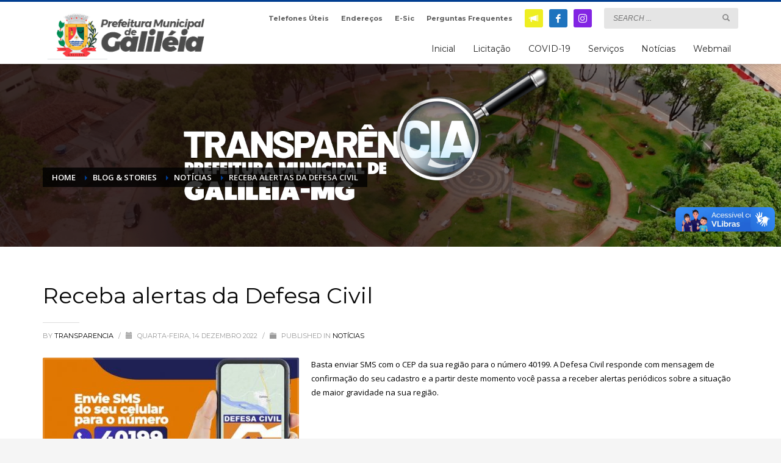

--- FILE ---
content_type: text/html; charset=UTF-8
request_url: https://www.galileia.mg.gov.br/receba-alertas-da-defesa-civil/
body_size: 57905
content:
<!DOCTYPE html>
<html lang="pt-BR">
<head>
<meta charset="UTF-8"/>
<meta name="twitter:widgets:csp" content="on"/>
<link rel="profile" href="http://gmpg.org/xfn/11"/>
<link rel="pingback" href="https://www.galileia.mg.gov.br/xmlrpc.php"/>

<title>Receba alertas da Defesa Civil &#8211; Transparência &#8211; Prefeitura Municipal de Galiléia</title>
<meta name='robots' content='max-image-preview:large' />
<meta name="dlm-version" content="4.7.76"><link rel='dns-prefetch' href='//vlibras.gov.br' />
<link rel='dns-prefetch' href='//fonts.googleapis.com' />
<link rel="alternate" type="application/rss+xml" title="Feed para Transparência - Prefeitura Municipal de Galiléia &raquo;" href="https://www.galileia.mg.gov.br/feed/" />
<link rel="alternate" type="application/rss+xml" title="Feed de comentários para Transparência - Prefeitura Municipal de Galiléia &raquo;" href="https://www.galileia.mg.gov.br/comments/feed/" />
<link rel="alternate" title="oEmbed (JSON)" type="application/json+oembed" href="https://www.galileia.mg.gov.br/wp-json/oembed/1.0/embed?url=https%3A%2F%2Fwww.galileia.mg.gov.br%2Freceba-alertas-da-defesa-civil%2F" />
<link rel="alternate" title="oEmbed (XML)" type="text/xml+oembed" href="https://www.galileia.mg.gov.br/wp-json/oembed/1.0/embed?url=https%3A%2F%2Fwww.galileia.mg.gov.br%2Freceba-alertas-da-defesa-civil%2F&#038;format=xml" />
<style id='wp-img-auto-sizes-contain-inline-css' type='text/css'>
img:is([sizes=auto i],[sizes^="auto," i]){contain-intrinsic-size:3000px 1500px}
/*# sourceURL=wp-img-auto-sizes-contain-inline-css */
</style>
<link rel='stylesheet' id='zn_all_g_fonts-css' href='//fonts.googleapis.com/css?family=Montserrat%3Aregular%2C500%2C700%7COpen+Sans%3Aregular%2C300%2C600%2C700%2C800&#038;ver=6.9' type='text/css' media='all' />
<style id='wp-emoji-styles-inline-css' type='text/css'>

	img.wp-smiley, img.emoji {
		display: inline !important;
		border: none !important;
		box-shadow: none !important;
		height: 1em !important;
		width: 1em !important;
		margin: 0 0.07em !important;
		vertical-align: -0.1em !important;
		background: none !important;
		padding: 0 !important;
	}
/*# sourceURL=wp-emoji-styles-inline-css */
</style>
<style id='wp-block-library-inline-css' type='text/css'>
:root{--wp-block-synced-color:#7a00df;--wp-block-synced-color--rgb:122,0,223;--wp-bound-block-color:var(--wp-block-synced-color);--wp-editor-canvas-background:#ddd;--wp-admin-theme-color:#007cba;--wp-admin-theme-color--rgb:0,124,186;--wp-admin-theme-color-darker-10:#006ba1;--wp-admin-theme-color-darker-10--rgb:0,107,160.5;--wp-admin-theme-color-darker-20:#005a87;--wp-admin-theme-color-darker-20--rgb:0,90,135;--wp-admin-border-width-focus:2px}@media (min-resolution:192dpi){:root{--wp-admin-border-width-focus:1.5px}}.wp-element-button{cursor:pointer}:root .has-very-light-gray-background-color{background-color:#eee}:root .has-very-dark-gray-background-color{background-color:#313131}:root .has-very-light-gray-color{color:#eee}:root .has-very-dark-gray-color{color:#313131}:root .has-vivid-green-cyan-to-vivid-cyan-blue-gradient-background{background:linear-gradient(135deg,#00d084,#0693e3)}:root .has-purple-crush-gradient-background{background:linear-gradient(135deg,#34e2e4,#4721fb 50%,#ab1dfe)}:root .has-hazy-dawn-gradient-background{background:linear-gradient(135deg,#faaca8,#dad0ec)}:root .has-subdued-olive-gradient-background{background:linear-gradient(135deg,#fafae1,#67a671)}:root .has-atomic-cream-gradient-background{background:linear-gradient(135deg,#fdd79a,#004a59)}:root .has-nightshade-gradient-background{background:linear-gradient(135deg,#330968,#31cdcf)}:root .has-midnight-gradient-background{background:linear-gradient(135deg,#020381,#2874fc)}:root{--wp--preset--font-size--normal:16px;--wp--preset--font-size--huge:42px}.has-regular-font-size{font-size:1em}.has-larger-font-size{font-size:2.625em}.has-normal-font-size{font-size:var(--wp--preset--font-size--normal)}.has-huge-font-size{font-size:var(--wp--preset--font-size--huge)}.has-text-align-center{text-align:center}.has-text-align-left{text-align:left}.has-text-align-right{text-align:right}.has-fit-text{white-space:nowrap!important}#end-resizable-editor-section{display:none}.aligncenter{clear:both}.items-justified-left{justify-content:flex-start}.items-justified-center{justify-content:center}.items-justified-right{justify-content:flex-end}.items-justified-space-between{justify-content:space-between}.screen-reader-text{border:0;clip-path:inset(50%);height:1px;margin:-1px;overflow:hidden;padding:0;position:absolute;width:1px;word-wrap:normal!important}.screen-reader-text:focus{background-color:#ddd;clip-path:none;color:#444;display:block;font-size:1em;height:auto;left:5px;line-height:normal;padding:15px 23px 14px;text-decoration:none;top:5px;width:auto;z-index:100000}html :where(.has-border-color){border-style:solid}html :where([style*=border-top-color]){border-top-style:solid}html :where([style*=border-right-color]){border-right-style:solid}html :where([style*=border-bottom-color]){border-bottom-style:solid}html :where([style*=border-left-color]){border-left-style:solid}html :where([style*=border-width]){border-style:solid}html :where([style*=border-top-width]){border-top-style:solid}html :where([style*=border-right-width]){border-right-style:solid}html :where([style*=border-bottom-width]){border-bottom-style:solid}html :where([style*=border-left-width]){border-left-style:solid}html :where(img[class*=wp-image-]){height:auto;max-width:100%}:where(figure){margin:0 0 1em}html :where(.is-position-sticky){--wp-admin--admin-bar--position-offset:var(--wp-admin--admin-bar--height,0px)}@media screen and (max-width:600px){html :where(.is-position-sticky){--wp-admin--admin-bar--position-offset:0px}}

/*# sourceURL=wp-block-library-inline-css */
</style><style id='global-styles-inline-css' type='text/css'>
:root{--wp--preset--aspect-ratio--square: 1;--wp--preset--aspect-ratio--4-3: 4/3;--wp--preset--aspect-ratio--3-4: 3/4;--wp--preset--aspect-ratio--3-2: 3/2;--wp--preset--aspect-ratio--2-3: 2/3;--wp--preset--aspect-ratio--16-9: 16/9;--wp--preset--aspect-ratio--9-16: 9/16;--wp--preset--color--black: #000000;--wp--preset--color--cyan-bluish-gray: #abb8c3;--wp--preset--color--white: #ffffff;--wp--preset--color--pale-pink: #f78da7;--wp--preset--color--vivid-red: #cf2e2e;--wp--preset--color--luminous-vivid-orange: #ff6900;--wp--preset--color--luminous-vivid-amber: #fcb900;--wp--preset--color--light-green-cyan: #7bdcb5;--wp--preset--color--vivid-green-cyan: #00d084;--wp--preset--color--pale-cyan-blue: #8ed1fc;--wp--preset--color--vivid-cyan-blue: #0693e3;--wp--preset--color--vivid-purple: #9b51e0;--wp--preset--gradient--vivid-cyan-blue-to-vivid-purple: linear-gradient(135deg,rgb(6,147,227) 0%,rgb(155,81,224) 100%);--wp--preset--gradient--light-green-cyan-to-vivid-green-cyan: linear-gradient(135deg,rgb(122,220,180) 0%,rgb(0,208,130) 100%);--wp--preset--gradient--luminous-vivid-amber-to-luminous-vivid-orange: linear-gradient(135deg,rgb(252,185,0) 0%,rgb(255,105,0) 100%);--wp--preset--gradient--luminous-vivid-orange-to-vivid-red: linear-gradient(135deg,rgb(255,105,0) 0%,rgb(207,46,46) 100%);--wp--preset--gradient--very-light-gray-to-cyan-bluish-gray: linear-gradient(135deg,rgb(238,238,238) 0%,rgb(169,184,195) 100%);--wp--preset--gradient--cool-to-warm-spectrum: linear-gradient(135deg,rgb(74,234,220) 0%,rgb(151,120,209) 20%,rgb(207,42,186) 40%,rgb(238,44,130) 60%,rgb(251,105,98) 80%,rgb(254,248,76) 100%);--wp--preset--gradient--blush-light-purple: linear-gradient(135deg,rgb(255,206,236) 0%,rgb(152,150,240) 100%);--wp--preset--gradient--blush-bordeaux: linear-gradient(135deg,rgb(254,205,165) 0%,rgb(254,45,45) 50%,rgb(107,0,62) 100%);--wp--preset--gradient--luminous-dusk: linear-gradient(135deg,rgb(255,203,112) 0%,rgb(199,81,192) 50%,rgb(65,88,208) 100%);--wp--preset--gradient--pale-ocean: linear-gradient(135deg,rgb(255,245,203) 0%,rgb(182,227,212) 50%,rgb(51,167,181) 100%);--wp--preset--gradient--electric-grass: linear-gradient(135deg,rgb(202,248,128) 0%,rgb(113,206,126) 100%);--wp--preset--gradient--midnight: linear-gradient(135deg,rgb(2,3,129) 0%,rgb(40,116,252) 100%);--wp--preset--font-size--small: 13px;--wp--preset--font-size--medium: 20px;--wp--preset--font-size--large: 36px;--wp--preset--font-size--x-large: 42px;--wp--preset--spacing--20: 0.44rem;--wp--preset--spacing--30: 0.67rem;--wp--preset--spacing--40: 1rem;--wp--preset--spacing--50: 1.5rem;--wp--preset--spacing--60: 2.25rem;--wp--preset--spacing--70: 3.38rem;--wp--preset--spacing--80: 5.06rem;--wp--preset--shadow--natural: 6px 6px 9px rgba(0, 0, 0, 0.2);--wp--preset--shadow--deep: 12px 12px 50px rgba(0, 0, 0, 0.4);--wp--preset--shadow--sharp: 6px 6px 0px rgba(0, 0, 0, 0.2);--wp--preset--shadow--outlined: 6px 6px 0px -3px rgb(255, 255, 255), 6px 6px rgb(0, 0, 0);--wp--preset--shadow--crisp: 6px 6px 0px rgb(0, 0, 0);}:where(.is-layout-flex){gap: 0.5em;}:where(.is-layout-grid){gap: 0.5em;}body .is-layout-flex{display: flex;}.is-layout-flex{flex-wrap: wrap;align-items: center;}.is-layout-flex > :is(*, div){margin: 0;}body .is-layout-grid{display: grid;}.is-layout-grid > :is(*, div){margin: 0;}:where(.wp-block-columns.is-layout-flex){gap: 2em;}:where(.wp-block-columns.is-layout-grid){gap: 2em;}:where(.wp-block-post-template.is-layout-flex){gap: 1.25em;}:where(.wp-block-post-template.is-layout-grid){gap: 1.25em;}.has-black-color{color: var(--wp--preset--color--black) !important;}.has-cyan-bluish-gray-color{color: var(--wp--preset--color--cyan-bluish-gray) !important;}.has-white-color{color: var(--wp--preset--color--white) !important;}.has-pale-pink-color{color: var(--wp--preset--color--pale-pink) !important;}.has-vivid-red-color{color: var(--wp--preset--color--vivid-red) !important;}.has-luminous-vivid-orange-color{color: var(--wp--preset--color--luminous-vivid-orange) !important;}.has-luminous-vivid-amber-color{color: var(--wp--preset--color--luminous-vivid-amber) !important;}.has-light-green-cyan-color{color: var(--wp--preset--color--light-green-cyan) !important;}.has-vivid-green-cyan-color{color: var(--wp--preset--color--vivid-green-cyan) !important;}.has-pale-cyan-blue-color{color: var(--wp--preset--color--pale-cyan-blue) !important;}.has-vivid-cyan-blue-color{color: var(--wp--preset--color--vivid-cyan-blue) !important;}.has-vivid-purple-color{color: var(--wp--preset--color--vivid-purple) !important;}.has-black-background-color{background-color: var(--wp--preset--color--black) !important;}.has-cyan-bluish-gray-background-color{background-color: var(--wp--preset--color--cyan-bluish-gray) !important;}.has-white-background-color{background-color: var(--wp--preset--color--white) !important;}.has-pale-pink-background-color{background-color: var(--wp--preset--color--pale-pink) !important;}.has-vivid-red-background-color{background-color: var(--wp--preset--color--vivid-red) !important;}.has-luminous-vivid-orange-background-color{background-color: var(--wp--preset--color--luminous-vivid-orange) !important;}.has-luminous-vivid-amber-background-color{background-color: var(--wp--preset--color--luminous-vivid-amber) !important;}.has-light-green-cyan-background-color{background-color: var(--wp--preset--color--light-green-cyan) !important;}.has-vivid-green-cyan-background-color{background-color: var(--wp--preset--color--vivid-green-cyan) !important;}.has-pale-cyan-blue-background-color{background-color: var(--wp--preset--color--pale-cyan-blue) !important;}.has-vivid-cyan-blue-background-color{background-color: var(--wp--preset--color--vivid-cyan-blue) !important;}.has-vivid-purple-background-color{background-color: var(--wp--preset--color--vivid-purple) !important;}.has-black-border-color{border-color: var(--wp--preset--color--black) !important;}.has-cyan-bluish-gray-border-color{border-color: var(--wp--preset--color--cyan-bluish-gray) !important;}.has-white-border-color{border-color: var(--wp--preset--color--white) !important;}.has-pale-pink-border-color{border-color: var(--wp--preset--color--pale-pink) !important;}.has-vivid-red-border-color{border-color: var(--wp--preset--color--vivid-red) !important;}.has-luminous-vivid-orange-border-color{border-color: var(--wp--preset--color--luminous-vivid-orange) !important;}.has-luminous-vivid-amber-border-color{border-color: var(--wp--preset--color--luminous-vivid-amber) !important;}.has-light-green-cyan-border-color{border-color: var(--wp--preset--color--light-green-cyan) !important;}.has-vivid-green-cyan-border-color{border-color: var(--wp--preset--color--vivid-green-cyan) !important;}.has-pale-cyan-blue-border-color{border-color: var(--wp--preset--color--pale-cyan-blue) !important;}.has-vivid-cyan-blue-border-color{border-color: var(--wp--preset--color--vivid-cyan-blue) !important;}.has-vivid-purple-border-color{border-color: var(--wp--preset--color--vivid-purple) !important;}.has-vivid-cyan-blue-to-vivid-purple-gradient-background{background: var(--wp--preset--gradient--vivid-cyan-blue-to-vivid-purple) !important;}.has-light-green-cyan-to-vivid-green-cyan-gradient-background{background: var(--wp--preset--gradient--light-green-cyan-to-vivid-green-cyan) !important;}.has-luminous-vivid-amber-to-luminous-vivid-orange-gradient-background{background: var(--wp--preset--gradient--luminous-vivid-amber-to-luminous-vivid-orange) !important;}.has-luminous-vivid-orange-to-vivid-red-gradient-background{background: var(--wp--preset--gradient--luminous-vivid-orange-to-vivid-red) !important;}.has-very-light-gray-to-cyan-bluish-gray-gradient-background{background: var(--wp--preset--gradient--very-light-gray-to-cyan-bluish-gray) !important;}.has-cool-to-warm-spectrum-gradient-background{background: var(--wp--preset--gradient--cool-to-warm-spectrum) !important;}.has-blush-light-purple-gradient-background{background: var(--wp--preset--gradient--blush-light-purple) !important;}.has-blush-bordeaux-gradient-background{background: var(--wp--preset--gradient--blush-bordeaux) !important;}.has-luminous-dusk-gradient-background{background: var(--wp--preset--gradient--luminous-dusk) !important;}.has-pale-ocean-gradient-background{background: var(--wp--preset--gradient--pale-ocean) !important;}.has-electric-grass-gradient-background{background: var(--wp--preset--gradient--electric-grass) !important;}.has-midnight-gradient-background{background: var(--wp--preset--gradient--midnight) !important;}.has-small-font-size{font-size: var(--wp--preset--font-size--small) !important;}.has-medium-font-size{font-size: var(--wp--preset--font-size--medium) !important;}.has-large-font-size{font-size: var(--wp--preset--font-size--large) !important;}.has-x-large-font-size{font-size: var(--wp--preset--font-size--x-large) !important;}
/*# sourceURL=global-styles-inline-css */
</style>

<style id='classic-theme-styles-inline-css' type='text/css'>
/*! This file is auto-generated */
.wp-block-button__link{color:#fff;background-color:#32373c;border-radius:9999px;box-shadow:none;text-decoration:none;padding:calc(.667em + 2px) calc(1.333em + 2px);font-size:1.125em}.wp-block-file__button{background:#32373c;color:#fff;text-decoration:none}
/*# sourceURL=/wp-includes/css/classic-themes.min.css */
</style>
<link rel='stylesheet' id='contact-form-7-css' href='https://www.galileia.mg.gov.br/wp-content/plugins/contact-form-7/includes/css/styles.css?ver=5.7.4' type='text/css' media='all' />
<link rel='stylesheet' id='rs-plugin-settings-css' href='https://www.galileia.mg.gov.br/wp-content/plugins/revslider/public/assets/css/settings.css?ver=5.4.8.3' type='text/css' media='all' />
<style id='rs-plugin-settings-inline-css' type='text/css'>
#rs-demo-id {}
/*# sourceURL=rs-plugin-settings-inline-css */
</style>
<link rel='stylesheet' id='wp-pagenavi-css' href='https://www.galileia.mg.gov.br/wp-content/plugins/wp-pagenavi/pagenavi-css.css?ver=2.70' type='text/css' media='all' />
<link rel='stylesheet' id='email-before-download-css' href='https://www.galileia.mg.gov.br/wp-content/plugins/email-before-download/public/css/email-before-download-public.css?ver=6.7' type='text/css' media='all' />
<link rel='stylesheet' id='kallyas-styles-css' href='https://www.galileia.mg.gov.br/wp-content/themes/kallyas/style.css?ver=4.17.1' type='text/css' media='all' />
<link rel='stylesheet' id='th-bootstrap-styles-css' href='https://www.galileia.mg.gov.br/wp-content/themes/kallyas/css/bootstrap.min.css?ver=4.17.1' type='text/css' media='all' />
<link rel='stylesheet' id='th-theme-template-styles-css' href='https://www.galileia.mg.gov.br/wp-content/themes/kallyas/css/template.min.css?ver=4.17.1' type='text/css' media='all' />
<link rel='stylesheet' id='wpdreams-asp-basic-css' href='https://www.galileia.mg.gov.br/wp-content/plugins/ajax-search-pro/css/style.basic.css?ver=rRjnAZ' type='text/css' media='all' />
<link rel='stylesheet' id='wpdreams-asp-chosen-css' href='https://www.galileia.mg.gov.br/wp-content/plugins/ajax-search-pro/css/chosen/chosen.css?ver=rRjnAZ' type='text/css' media='all' />
<link rel='stylesheet' id='wpdreams-ajaxsearchpro-instances-css' href='https://www.galileia.mg.gov.br/wp-content/uploads/asp_upload/style.instances.css?ver=rRjnAZ' type='text/css' media='all' />
<link rel='stylesheet' id='tablepress-default-css' href='https://www.galileia.mg.gov.br/wp-content/plugins/tablepress/css/build/default.css?ver=2.0.4' type='text/css' media='all' />
<link rel='stylesheet' id='zion-frontend-css' href='https://www.galileia.mg.gov.br/wp-content/themes/kallyas/framework/zion-builder/assets/css/znb_frontend.css?ver=1.0.26' type='text/css' media='all' />
<link rel='stylesheet' id='10643-layout.css-css' href='//www.galileia.mg.gov.br/wp-content/uploads/zion-builder/cache/10643-layout.css?ver=603f37739b8fa0e1bec225431c54ef8a' type='text/css' media='all' />
<link rel='stylesheet' id='th-theme-print-stylesheet-css' href='https://www.galileia.mg.gov.br/wp-content/themes/kallyas/css/print.css?ver=4.17.1' type='text/css' media='print' />
<link rel='stylesheet' id='th-theme-options-styles-css' href='//www.galileia.mg.gov.br/wp-content/uploads/zn_dynamic.css?ver=1707927757' type='text/css' media='all' />
<script type="text/javascript" src="https://www.galileia.mg.gov.br/wp-includes/js/jquery/jquery.min.js?ver=3.7.1" id="jquery-core-js"></script>
<script type="text/javascript" src="https://www.galileia.mg.gov.br/wp-includes/js/jquery/jquery-migrate.min.js?ver=3.4.1" id="jquery-migrate-js"></script>
<script type="text/javascript" src="https://www.galileia.mg.gov.br/wp-content/plugins/revslider/public/assets/js/jquery.themepunch.tools.min.js?ver=5.4.8.3" id="tp-tools-js"></script>
<script type="text/javascript" src="https://www.galileia.mg.gov.br/wp-content/plugins/revslider/public/assets/js/jquery.themepunch.revolution.min.js?ver=5.4.8.3" id="revmin-js"></script>
<script type="text/javascript" src="https://vlibras.gov.br/app/vlibras-plugin.js?ver=1.0" id="vlibrasjs-js"></script>
<script type="text/javascript" id="vlibrasjs-js-after">
/* <![CDATA[ */
try{vlibrasjs.load({ async: true });}catch(e){}
//# sourceURL=vlibrasjs-js-after
/* ]]> */
</script>
<link rel="https://api.w.org/" href="https://www.galileia.mg.gov.br/wp-json/" /><link rel="alternate" title="JSON" type="application/json" href="https://www.galileia.mg.gov.br/wp-json/wp/v2/posts/10643" /><link rel="EditURI" type="application/rsd+xml" title="RSD" href="https://www.galileia.mg.gov.br/xmlrpc.php?rsd" />
<meta name="generator" content="WordPress 6.9" />
<link rel="canonical" href="https://www.galileia.mg.gov.br/receba-alertas-da-defesa-civil/" />
<link rel='shortlink' href='https://www.galileia.mg.gov.br/?p=10643' />
		<meta name="theme-color"
			  content="#003d90">
				<meta name="viewport" content="width=device-width, initial-scale=1, maximum-scale=1"/>
		
		<!--[if lte IE 8]>
		<script type="text/javascript">
			var $buoop = {
				vs: {i: 10, f: 25, o: 12.1, s: 7, n: 9}
			};

			$buoop.ol = window.onload;

			window.onload = function () {
				try {
					if ($buoop.ol) {
						$buoop.ol()
					}
				}
				catch (e) {
				}

				var e = document.createElement("script");
				e.setAttribute("type", "text/javascript");
				e.setAttribute("src", "https://browser-update.org/update.js");
				document.body.appendChild(e);
			};
		</script>
		<![endif]-->

		<!-- for IE6-8 support of HTML5 elements -->
		<!--[if lt IE 9]>
		<script src="//html5shim.googlecode.com/svn/trunk/html5.js"></script>
		<![endif]-->
		
	<!-- Fallback for animating in viewport -->
	<noscript>
		<style type="text/css" media="screen">
			.zn-animateInViewport {visibility: visible;}
		</style>
	</noscript>
	                <link href='//fonts.googleapis.com/css?family=Lato:300|Lato:400|Lato:700' rel='stylesheet' type='text/css'>
                                <link href='//fonts.googleapis.com/css?family=Open+Sans:300|Open+Sans:400|Open+Sans:700' rel='stylesheet' type='text/css'>
                <meta name="generator" content="Powered by Slider Revolution 5.4.8.3 - responsive, Mobile-Friendly Slider Plugin for WordPress with comfortable drag and drop interface." />
            <style type="text/css">
                <!--
                @font-face {
                    font-family: 'asppsicons2';
                    src: url('https://www.galileia.mg.gov.br/wp-content/plugins/ajax-search-pro/css/fonts/icons/icons2.eot');
                    src: url('https://www.galileia.mg.gov.br/wp-content/plugins/ajax-search-pro/css/fonts/icons/icons2.eot?#iefix') format('embedded-opentype'),
                    url('https://www.galileia.mg.gov.br/wp-content/plugins/ajax-search-pro/css/fonts/icons/icons2.woff2') format('woff2'),
                    url('https://www.galileia.mg.gov.br/wp-content/plugins/ajax-search-pro/css/fonts/icons/icons2.woff') format('woff'),
                    url('https://www.galileia.mg.gov.br/wp-content/plugins/ajax-search-pro/css/fonts/icons/icons2.ttf') format('truetype'),
                    url('https://www.galileia.mg.gov.br/wp-content/plugins/ajax-search-pro/css/fonts/icons/icons2.svg#icons') format('svg');
                    font-weight: normal;
                    font-style: normal;
                }
                .asp_m{height: 0;}                -->
            </style>
                        <script type="text/javascript">
                if ( typeof _ASP !== "undefined" && _ASP !== null && typeof _ASP.initialize !== "undefined" )
                    _ASP.initialize();
            </script>
            <link rel="icon" href="https://www.galileia.mg.gov.br/wp-content/uploads/2021/02/cropped-LOGOMARCA-1-32x32.png" sizes="32x32" />
<link rel="icon" href="https://www.galileia.mg.gov.br/wp-content/uploads/2021/02/cropped-LOGOMARCA-1-192x192.png" sizes="192x192" />
<link rel="apple-touch-icon" href="https://www.galileia.mg.gov.br/wp-content/uploads/2021/02/cropped-LOGOMARCA-1-180x180.png" />
<meta name="msapplication-TileImage" content="https://www.galileia.mg.gov.br/wp-content/uploads/2021/02/cropped-LOGOMARCA-1-270x270.png" />
<script type="text/javascript">function setREVStartSize(e){									
						try{ e.c=jQuery(e.c);var i=jQuery(window).width(),t=9999,r=0,n=0,l=0,f=0,s=0,h=0;
							if(e.responsiveLevels&&(jQuery.each(e.responsiveLevels,function(e,f){f>i&&(t=r=f,l=e),i>f&&f>r&&(r=f,n=e)}),t>r&&(l=n)),f=e.gridheight[l]||e.gridheight[0]||e.gridheight,s=e.gridwidth[l]||e.gridwidth[0]||e.gridwidth,h=i/s,h=h>1?1:h,f=Math.round(h*f),"fullscreen"==e.sliderLayout){var u=(e.c.width(),jQuery(window).height());if(void 0!=e.fullScreenOffsetContainer){var c=e.fullScreenOffsetContainer.split(",");if (c) jQuery.each(c,function(e,i){u=jQuery(i).length>0?u-jQuery(i).outerHeight(!0):u}),e.fullScreenOffset.split("%").length>1&&void 0!=e.fullScreenOffset&&e.fullScreenOffset.length>0?u-=jQuery(window).height()*parseInt(e.fullScreenOffset,0)/100:void 0!=e.fullScreenOffset&&e.fullScreenOffset.length>0&&(u-=parseInt(e.fullScreenOffset,0))}f=u}else void 0!=e.minHeight&&f<e.minHeight&&(f=e.minHeight);e.c.closest(".rev_slider_wrapper").css({height:f})					
						}catch(d){console.log("Failure at Presize of Slider:"+d)}						
					};</script>
</head>

<body  class="wp-singular post-template-default single single-post postid-10643 single-format-standard wp-theme-kallyas res1170 kl-skin--light" itemscope="itemscope" itemtype="https://schema.org/WebPage" >


<div class="login_register_stuff"></div><!-- end login register stuff -->		<div id="fb-root"></div>
		<script>(function (d, s, id) {
			var js, fjs = d.getElementsByTagName(s)[0];
			if (d.getElementById(id)) {return;}
			js = d.createElement(s); js.id = id;
			js.src = "https://connect.facebook.net/en_US/sdk.js#xfbml=1&version=v3.0";
			fjs.parentNode.insertBefore(js, fjs);
		}(document, 'script', 'facebook-jssdk'));</script>
		

<div id="page_wrapper">

<header id="header" class="site-header  style6    header--no-stick  sticky-resize headerstyle--default site-header--relative nav-th--light siteheader-classic siteheader-classic-normal sheader-sh--dark"  >
		<div class="site-header-wrapper sticky-top-area">

		<div class="kl-top-header site-header-main-wrapper clearfix   sh--dark">

			<div class="container siteheader-container header--oldstyles">

				<div class="fxb-row fxb-row-col-sm">

										<div class='fxb-col fxb fxb-center-x fxb-center-y fxb-basis-auto fxb-grow-0'>
								<div id="logo-container" class="logo-container   logosize--contain zn-original-logo">
			<!-- Logo -->
			<h3 class='site-logo logo ' id='logo'><a href='https://www.galileia.mg.gov.br/' class='site-logo-anch'><img class="logo-img site-logo-img" src="https://www.galileia.mg.gov.br/wp-content/uploads/2021/02/LOGOTIPO.png"  alt="Transparência - Prefeitura Municipal de Galiléia" title="Um novo tempo, uma nova história!" data-mobile-logo="https://www.galileia.mg.gov.br/wp-content/uploads/2021/02/LOGOTIPO.png" /></a></h3>			<!-- InfoCard -->
					</div>

							</div>
					
					<div class='fxb-col fxb-basis-auto'>

						

	<div class="separator site-header-separator visible-xs"></div>
	<div class="fxb-row site-header-row site-header-top ">

		<div class='fxb-col fxb fxb-start-x fxb-center-y fxb-basis-auto site-header-col-left site-header-top-left'>
								</div>

		<div class='fxb-col fxb fxb-end-x fxb-center-y fxb-basis-auto site-header-col-right site-header-top-right'>
						<ul id="menu-topnave-1" class=" topnav topnav-no-sc"><li class="menu-item menu-item-type-custom menu-item-object-custom menu-item-7192"><a href="https://transparencia.galileia.mg.gov.br/wp-content/uploads/2021/02/telefones-uteis.pdf">Telefones Úteis</a></li>
<li class="menu-item menu-item-type-custom menu-item-object-custom menu-item-7184"><a href="https://transparencia.galileia.mg.gov.br/wp-content/uploads/2021/02/enderecos.pdf">Endereços</a></li>
<li class="menu-item menu-item-type-custom menu-item-object-custom menu-item-3729"><a href="#">E-Sic</a></li>
<li class="menu-item menu-item-type-post_type menu-item-object-page menu-item-3728"><a href="https://www.galileia.mg.gov.br/perguntas-frequentes-ok/">Perguntas Frequentes</a></li>
</ul><ul class="sh-component social-icons sc--colored topnav navRight topnav-no-hdnav"><li class="topnav-li social-icons-li"><a href="#" data-zniconfam="glyphicons_halflingsregular" data-zn_icon="" target="_self" class="topnav-item social-icons-item scheader-icon-ue122" title="e-SIC"></a></li><li class="topnav-li social-icons-li"><a href="https://www.facebook.com/prefeituradegalileia" data-zniconfam="kl-social-icons" data-zn_icon="" target="_blank" class="topnav-item social-icons-item scheader-icon-ue83f" title="Facebook"></a></li><li class="topnav-li social-icons-li"><a href="https://www.instagram.com/prefeituragalileiamg/" data-zniconfam="kl-social-icons" data-zn_icon="" target="_blank" class="topnav-item social-icons-item scheader-icon-ue859" title="Instagram"></a></li></ul>
		<div id="search" class="sh-component header-search headsearch--inp">

			<a href="#" class="searchBtn header-search-button">
				<span class="glyphicon glyphicon-search kl-icon-white"></span>
			</a>

			<div class="search-container header-search-container">
				
<form id="searchform" class="gensearch__form" action="https://www.galileia.mg.gov.br/" method="get">
	<input id="s" name="s" value="" class="inputbox gensearch__input" type="text" placeholder="SEARCH ..." />
	<button type="submit" id="searchsubmit" value="go" class="gensearch__submit glyphicon glyphicon-search"></button>
	</form>			</div>
		</div>

				</div>

	</div><!-- /.site-header-top -->

	<div class="separator site-header-separator visible-xs"></div>


<div class="fxb-row site-header-row site-header-main ">

	<div class='fxb-col fxb fxb-start-x fxb-center-y fxb-basis-auto site-header-col-left site-header-main-left'>
			</div>

	<div class='fxb-col fxb fxb-center-x fxb-center-y fxb-basis-auto site-header-col-center site-header-main-center'>
			</div>

	<div class='fxb-col fxb fxb-end-x fxb-center-y fxb-basis-auto site-header-col-right site-header-main-right'>

		<div class='fxb-col fxb fxb-end-x fxb-center-y fxb-basis-auto site-header-main-right-top'>
								<div class="sh-component main-menu-wrapper" role="navigation" itemscope="itemscope" itemtype="https://schema.org/SiteNavigationElement" >

					<div class="zn-res-menuwrapper">
			<a href="#" class="zn-res-trigger zn-menuBurger zn-menuBurger--3--s zn-menuBurger--anim1 " id="zn-res-trigger">
				<span></span>
				<span></span>
				<span></span>
			</a>
		</div><!-- end responsive menu -->
		<div id="main-menu" class="main-nav mainnav--sidepanel mainnav--active-bg mainnav--pointer-dash nav-mm--light zn_mega_wrapper "><ul id="menu-transparencia" class="main-menu main-menu-nav zn_mega_menu "><li id="menu-item-3575" class="main-menu-item menu-item menu-item-type-custom menu-item-object-custom menu-item-3575  main-menu-item-top  menu-item-even menu-item-depth-0"><a href="https://galileia.mg.gov.br/" class=" main-menu-link main-menu-link-top"><span>Inicial</span></a></li>
<li id="menu-item-6690" class="main-menu-item menu-item menu-item-type-custom menu-item-object-custom menu-item-6690  main-menu-item-top  menu-item-even menu-item-depth-0"><a href="https://galileia.mg.gov.br/licitacao/" class=" main-menu-link main-menu-link-top"><span>Licitação</span></a></li>
<li id="menu-item-7389" class="main-menu-item menu-item menu-item-type-custom menu-item-object-custom menu-item-has-children menu-item-7389  main-menu-item-top  menu-item-even menu-item-depth-0"><a href="#" class=" main-menu-link main-menu-link-top"><span>COVID-19</span></a>
<ul class="sub-menu clearfix">
	<li id="menu-item-7390" class="main-menu-item menu-item menu-item-type-post_type menu-item-object-page menu-item-7390  main-menu-item-sub  menu-item-odd menu-item-depth-1"><a href="https://www.galileia.mg.gov.br/boletins-covid-19/" class=" main-menu-link main-menu-link-sub"><span>Boletins Covid-19</span></a></li>
	<li id="menu-item-7391" class="main-menu-item menu-item menu-item-type-custom menu-item-object-custom menu-item-7391  main-menu-item-sub  menu-item-odd menu-item-depth-1"><a href="https://coronavirus.saude.mg.gov.br/vacinometro" class=" main-menu-link main-menu-link-sub"><span>Vacinômetro</span></a></li>
	<li id="menu-item-8548" class="main-menu-item menu-item menu-item-type-custom menu-item-object-custom menu-item-has-children menu-item-8548  main-menu-item-sub  menu-item-odd menu-item-depth-1"><a href="#" class=" main-menu-link main-menu-link-sub"><span>Contratos e Despesas</span></a>
	<ul class="sub-menu clearfix">
		<li id="menu-item-8549" class="main-menu-item menu-item menu-item-type-post_type menu-item-object-page menu-item-8549  main-menu-item-sub main-menu-item-sub-sub menu-item-even menu-item-depth-2"><a href="https://www.galileia.mg.gov.br/contratos-e-compras/" class=" main-menu-link main-menu-link-sub"><span>2020</span></a></li>
		<li id="menu-item-8552" class="main-menu-item menu-item menu-item-type-post_type menu-item-object-page menu-item-8552  main-menu-item-sub main-menu-item-sub-sub menu-item-even menu-item-depth-2"><a href="https://www.galileia.mg.gov.br/covid-19-contratos-e-compras-2021/" class=" main-menu-link main-menu-link-sub"><span>2021</span></a></li>
	</ul>
</li>
</ul>
</li>
<li id="menu-item-11638" class="main-menu-item menu-item menu-item-type-custom menu-item-object-custom menu-item-has-children menu-item-11638  main-menu-item-top  menu-item-even menu-item-depth-0"><a href="https://servicos.cloud.el.com.br/mg-galileia-pm/services/lancamentos_diversos.php?cod=LF#" class=" main-menu-link main-menu-link-top"><span>Serviços</span></a>
<ul class="sub-menu clearfix">
	<li id="menu-item-11639" class="main-menu-item menu-item menu-item-type-custom menu-item-object-custom menu-item-11639  main-menu-item-sub  menu-item-odd menu-item-depth-1"><a href="https://mg-galileia-pm-nfs.cloud.el.com.br/paginas/sistema/login.jsf" class=" main-menu-link main-menu-link-sub"><span>Nota Fiscal Eletrônica</span></a></li>
	<li id="menu-item-11640" class="main-menu-item menu-item menu-item-type-custom menu-item-object-custom menu-item-11640  main-menu-item-sub  menu-item-odd menu-item-depth-1"><a href="https://servicos.cloud.el.com.br/mg-galileia-pm/services/lancamentos_diversos.php?cod=LF#" class=" main-menu-link main-menu-link-sub"><span>Serviço ao Cidadão</span></a></li>
	<li id="menu-item-11798" class="main-menu-item menu-item menu-item-type-custom menu-item-object-custom menu-item-11798  main-menu-item-sub  menu-item-odd menu-item-depth-1"><a href="https://servicos.cloud.el.com.br/mg-galileia-pm/portal/login" class=" main-menu-link main-menu-link-sub"><span>Contracheque</span></a></li>
</ul>
</li>
<li id="menu-item-9628" class="main-menu-item menu-item menu-item-type-post_type menu-item-object-page menu-item-9628  main-menu-item-top  menu-item-even menu-item-depth-0"><a href="https://www.galileia.mg.gov.br/noticias/" class=" main-menu-link main-menu-link-top"><span>Notícias</span></a></li>
<li id="menu-item-7460" class="main-menu-item menu-item menu-item-type-custom menu-item-object-custom menu-item-7460  main-menu-item-top  menu-item-even menu-item-depth-0"><a href="https://www.galileia.mg.gov.br/webmail" class=" main-menu-link main-menu-link-top"><span>Webmail</span></a></li>
</ul></div>		</div>
		<!-- end main_menu -->
				</div>

		
	</div>

</div><!-- /.site-header-main -->


					</div>
				</div>
							</div><!-- /.siteheader-container -->
		</div><!-- /.site-header-main-wrapper -->

	</div><!-- /.site-header-wrapper -->
	</header>
<div id="page_header" class="page-subheader page-subheader--auto page-subheader--inherit-hp uh_zn_def_header_style  psubhead-stheader--relative sh-tcolor--light">

    <div class="bgback"></div>

    
    <div class="th-sparkles"></div>

    <!-- DEFAULT HEADER STYLE -->
    <div class="ph-content-wrap">
        <div class="ph-content-v-center">
            <div>
                <div class="container">
                    <div class="row">
                                                <div class="col-sm-12">
                            <ul vocab="http://schema.org/" typeof="BreadcrumbList" class="breadcrumbs fixclear bread-style--black"><li property="itemListElement" typeof="ListItem"><a property="item" typeof="WebPage" href="https://www.galileia.mg.gov.br"><span property="name">Home</span></a><meta property="position" content="1"></li><li property="itemListElement" typeof="ListItem"><a property="item" typeof="WebPage" title="BLOG &#038; STORIES" href="https://www.galileia.mg.gov.br/blog/"><span property="name">BLOG &#038; STORIES</span></a><meta property="position" content="2"></li><li property="itemListElement" typeof="ListItem"><a property="item" typeof="WebPage" href="https://www.galileia.mg.gov.br/category/noticias/"><span property="name">Notícias</span></a><meta property="position" content="3"></li><li>Receba alertas da Defesa Civil</li></ul>&nbsp;                            <div class="clearfix"></div>
                        </div>
                        
                                            </div>
                    <!-- end row -->
                </div>
            </div>
        </div>
    </div>
    <div class="zn_header_bottom_style"></div></div>

	<section id="content" class="site-content">
		<div class="container">
			<div class="row">

				<!--// Main Content: page content from WP_EDITOR along with the appropriate sidebar if one specified. -->
				<div class="col-md-12" role="main" itemprop="mainContentOfPage" >
					<div id="th-content-post">
						<div id="post-10643" class="kl-single-layout--classic post-10643 post type-post status-publish format-standard has-post-thumbnail hentry category-noticias">

    
    <div class="itemView clearfix eBlog kl-blog kl-blog-list-wrapper kl-blog--style-light ">

        <h1 class="page-title kl-blog-post-title entry-title" itemprop="headline" >Receba alertas da Defesa Civil</h1><div class="kl-blog-post" itemscope="itemscope" itemtype="https://schema.org/Blog" >

    <div class="itemHeader kl-blog-post-header">
    <div class="post_details kl-blog-post-details kl-font-alt">
        <span class="itemAuthor kl-blog-post-details-author vcard author"  itemprop="author" itemscope="itemscope" itemtype="https://schema.org/Person" >
	by	<span class="fn">
		<a class=" kl-blog-post-author-link" href="https://www.galileia.mg.gov.br/author/trans/">
			transparencia		</a>
	</span>
</span>
        <span class="infSep kl-blog-post-details-sep "> / </span>
        <span class="itemDateCreated kl-blog-post-date" itemprop="datePublished" >
	<span class="kl-blog-post-date-icon glyphicon glyphicon-calendar"></span>
	<span class="updated">
		quarta-feira, 14 dezembro 2022	</span>
</span>
        <span class="infSep kl-blog-post-details-sep"> / </span>
        <span class="itemCategory kl-blog-post-category">
    <span class="kl-blog-post-category-icon glyphicon glyphicon-folder-close"></span>
    Published in </span>
<a href="https://www.galileia.mg.gov.br/category/noticias/" rel="category tag">Notícias</a>    </div>
</div>
<!-- end itemheader -->
<div class="itemBody kl-blog-post-body kl-blog-cols-1" itemprop="text" >
    <!-- Blog Image -->
    <a data-lightbox="image" href="https://www.galileia.mg.gov.br/wp-content/uploads/2022/12/76.jpg" class="hoverBorder pull-left kl-blog-post-img kl-blog-post--default-view" ><img src="https://www.galileia.mg.gov.br/wp-content/uploads/2022/12/76-420x280_c.jpg" width="420" height="280" alt="" title="76"/></a>    <!-- Blog Content -->
    <p>Basta enviar SMS com o CEP da sua região para o número 40199. A Defesa Civil responde com mensagem de confirmação do seu cadastro e a partir deste momento você passa a receber alertas periódicos sobre a situação de maior gravidade na sua região.</p>

</div>
<!-- end item body -->
<div class="clearfix"></div>
<!-- Social sharing -->
<ul class="itemSocialSharing kl-blog-post-socsharing clearfix">

    <!-- Facebook Button -->
    <li class="itemFacebookButton kl-blog-post-socsharing-fb">
        <div class="fb-like" data-href="https://www.galileia.mg.gov.br/receba-alertas-da-defesa-civil/" data-send="false" data-layout="button_count" data-width="90" data-show-faces="false"></div>
    </li>

    <!-- Google +1 Button -->
    <li class="itemGooglePlusOneButton kl-blog-post-socsharing-gp">
        <script type="text/javascript">
            jQuery(function($){
                var po = document.createElement('script');
                po.type = 'text/javascript';
                po.async = true;
                po.src = 'https://apis.google.com/js/plusone.js';
                var s = document.getElementsByTagName('script')[0];
                s.parentNode.insertBefore(po, s);
            });
        </script>
        <div class="g-plusone" data-size="medium"></div>
    </li>

    <!-- Twitter Button -->
    <li class="itemTwitterButton kl-blog-post-socsharing-tw">
        <a href="//twitter.com/share" class="twitter-share-button" data-count="horizontal">Tweet</a>
        <script>window.twttr = (function(d, s, id) {
          var js, fjs = d.getElementsByTagName(s)[0],
            t = window.twttr || {};
          if (d.getElementById(id)) return t;
          js = d.createElement(s);
          js.id = id;
          js.src = "https://platform.twitter.com/widgets.js";
          fjs.parentNode.insertBefore(js, fjs);

          t._e = [];
          t.ready = function(f) {
            t._e.push(f);
          };

          return t;
        }(document, "script", "twitter-wjs"));</script>
    </li>

    <!-- Pin Button -->
    <li class="kl-blog-post-socsharing-pin">
      <a data-pin-do="buttonPin" data-pin-count="beside" data-pin-save="true" href="https://www.pinterest.com/pin/create/button/?url=https%3A%2F%2Fwww.galileia.mg.gov.br%2Freceba-alertas-da-defesa-civil%2F" class="pin-it-button"></a>
        <script async defer src="//assets.pinterest.com/js/pinit.js"></script>
    </li>

    <!-- Linked in -->
    <li class="kl-blog-post-socsharing-lk">
        <script src="//platform.linkedin.com/in.js" type="text/javascript"> lang: en_US</script>
        <script type="IN/Share" data-counter="top"></script>
    </li>

</ul><!-- end social sharing -->
	<div class="post-author kl-blog-post-author">
		<div class="author-avatar kl-blog-post-author-avatar">
					</div>
		<div class="author-details kl-blog-post-author-details">
			<h4 class="kl-blog-post-author-title" itemprop="author" itemscope="itemscope" itemtype="https://schema.org/Person" >About <span class="author vcard" rel="author">transparencia</span></h4>
					</div>
	</div>
	<div class="clearfix"></div>
	    <div class="related-articles kl-blog-related">

        <h3 class="rta-title kl-blog-related-title" itemprop="headline" >What you can read next</h3>

        <div class="row kl-blog-related-row">
            <div class="col-sm-4">
    <div class="rta-post kl-blog-related-post">
        <a class="kl-blog-related-post-link" href="https://www.galileia.mg.gov.br/obras-de-pavimentcao-pela-cidade/">
                    <img class="kl-blog-related-post-img" src="https://www.galileia.mg.gov.br/wp-content/uploads/2023/01/Sem-titulo-2-370x240_c.png" width="370" height="240" alt="" title="Sem título"/></a>        <h5 class="kl-blog-related-post-title"><a class="kl-blog-related-post-title-link" href="https://www.galileia.mg.gov.br/obras-de-pavimentcao-pela-cidade/">Obras de pavimentção pela cidade.</a></h5>
    </div>
</div>
<div class="col-sm-4">
    <div class="rta-post kl-blog-related-post">
        <a class="kl-blog-related-post-link" href="https://www.galileia.mg.gov.br/acao-social-para-emissoes-de-carteira-de-identidade/">
                    <img class="kl-blog-related-post-img" src="https://www.galileia.mg.gov.br/wp-content/uploads/2022/12/7-370x240_c.jpg" width="370" height="240" alt="" title="7"/></a>        <h5 class="kl-blog-related-post-title"><a class="kl-blog-related-post-title-link" href="https://www.galileia.mg.gov.br/acao-social-para-emissoes-de-carteira-de-identidade/">Ação social para emissões de Carteira de Identidade</a></h5>
    </div>
</div>
<div class="col-sm-4">
    <div class="rta-post kl-blog-related-post">
        <a class="kl-blog-related-post-link" href="https://www.galileia.mg.gov.br/dia-do-medico/">
                    <img class="kl-blog-related-post-img" src="https://www.galileia.mg.gov.br/wp-content/uploads/2022/10/14-1-370x240_c.jpg" width="370" height="240" alt="" title="14"/></a>        <h5 class="kl-blog-related-post-title"><a class="kl-blog-related-post-title-link" href="https://www.galileia.mg.gov.br/dia-do-medico/">Dia do Médico</a></h5>
    </div>
</div>
        </div>

    </div>
    
</div><!-- /.kl-blog-post -->
    </div>
    <!-- End Item Layout -->
</div>
					</div><!--// #th-content-post -->
				</div>

							</div>
		</div>
	</section><!--// #content -->
<div class="znpb-footer-smart-area" ></div>	<footer id="footer" class="site-footer"  role="contentinfo" itemscope="itemscope" itemtype="https://schema.org/WPFooter" >
		<div class="container">
			<div class="row"><div class="col-sm-5"></div><div class="col-sm-4"></div><div class="col-sm-3"><div id="text-4" class="widget widget_text"><h3 class="widgettitle title m_title m_title_ext text-custom">Fale Conosco</h3>			<div class="textwidget"><h4 class="tbk__title">PREFEITURA MUNICIPAL DE<br />
GALILÉIA-MG</h4>
<p class="tbk__subtitle">R. Ari Machado, 599, centro<br />
CEP: 35250-000<br />
TEL. <span role="link" aria-label="Ligar para (33) 3244-1309">(33) 3244-1309</span></p>
<p>&nbsp;</p>
</div>
		</div></div></div><!-- end row --><div class="row"><div class="col-sm-6"></div><div class="col-sm-6"></div></div><!-- end row -->
			<div class="row">
				<div class="col-sm-12">
					<div class="bottom site-footer-bottom clearfix">

						
						<ul class="social-icons sc--clean clearfix"><li class="social-icons-li title">GET SOCIAL</li><li class="social-icons-li"><a data-zniconfam="kl-social-icons" data-zn_icon="" href="https://www.facebook.com/hogash.themeforest" target="_blank" title="Like us on Facebook!" class="social-icons-item scfooter-icon-"></a></li><li class="social-icons-li"><a data-zniconfam="kl-social-icons" data-zn_icon="" href="https://twitter.com/hogash" target="_blank" title="Follow our tweets!" class="social-icons-item scfooter-icon-"></a></li><li class="social-icons-li"><a data-zniconfam="kl-social-icons" data-zn_icon="" href="#" target="_self" title="Pinterest" class="social-icons-item scfooter-icon-"></a></li><li class="social-icons-li"><a data-zniconfam="kl-social-icons" data-zn_icon="" href="http://themeforest.net/user/hogash/follow" target="_blank" title="Envato" class="social-icons-item scfooter-icon-"></a></li></ul>
						
							<div class="copyright footer-copyright">
								<p class="footer-copyright-text">© 2021 Todos os direitos reservados <a href="https://galileia.mg.gov.br/">Prefeitura de Galileia</a>.</p>							</div><!-- end copyright -->
											</div>
					<!-- end bottom -->
				</div>
			</div>
			<!-- end row -->
		</div>
	</footer>
</div><!-- end page_wrapper -->

<a href="#" id="totop" class="u-trans-all-2s js-scroll-event" data-forch="300" data-visibleclass="on--totop">TOP</a>

<script type="speculationrules">
{"prefetch":[{"source":"document","where":{"and":[{"href_matches":"/*"},{"not":{"href_matches":["/wp-*.php","/wp-admin/*","/wp-content/uploads/*","/wp-content/*","/wp-content/plugins/*","/wp-content/themes/kallyas/*","/*\\?(.+)"]}},{"not":{"selector_matches":"a[rel~=\"nofollow\"]"}},{"not":{"selector_matches":".no-prefetch, .no-prefetch a"}}]},"eagerness":"conservative"}]}
</script>
    <div vw class="enabled">
      <div vw-access-button class="active"></div>
        <div vw-plugin-wrapper>
      <div class="vw-plugin-top-wrapper"></div>
    </div>
  </div>
  <script>
    new window.VLibras.Widget('https://vlibras.gov.br/app');
  </script>
              <div class='asp_hidden_data' id="asp_hidden_data" style="display: none !important;">
                <svg style="position:absolute" height="0" width="0">
                    <filter id="aspblur">
                        <feGaussianBlur in="SourceGraphic" stdDeviation="4"/>
                    </filter>
                </svg>
                <svg style="position:absolute" height="0" width="0">
                    <filter id="no_aspblur"></filter>
                </svg>
            </div>
        <script type="text/javascript" src="https://www.galileia.mg.gov.br/wp-content/plugins/contact-form-7/includes/swv/js/index.js?ver=5.7.4" id="swv-js"></script>
<script type="text/javascript" id="contact-form-7-js-extra">
/* <![CDATA[ */
var wpcf7 = {"api":{"root":"https://www.galileia.mg.gov.br/wp-json/","namespace":"contact-form-7/v1"}};
//# sourceURL=contact-form-7-js-extra
/* ]]> */
</script>
<script type="text/javascript" src="https://www.galileia.mg.gov.br/wp-content/plugins/contact-form-7/includes/js/index.js?ver=5.7.4" id="contact-form-7-js"></script>
<script type="text/javascript" id="dlm-xhr-js-extra">
/* <![CDATA[ */
var dlmXHRtranslations = {"error":"An error occurred while trying to download the file. Please try again."};
//# sourceURL=dlm-xhr-js-extra
/* ]]> */
</script>
<script type="text/javascript" id="dlm-xhr-js-before">
/* <![CDATA[ */
const dlmXHR = {"xhr_links":{"class":["download-link","download-button"]},"prevent_duplicates":true,"ajaxUrl":"https:\/\/www.galileia.mg.gov.br\/wp-admin\/admin-ajax.php","nonce":"f3de0c475c"}; dlmXHRinstance = {}; const dlmXHRGlobalLinks = "https://www.galileia.mg.gov.br/download/"; dlmXHRgif = "https://www.galileia.mg.gov.br/wp-includes/images/spinner.gif"
//# sourceURL=dlm-xhr-js-before
/* ]]> */
</script>
<script type="text/javascript" src="https://www.galileia.mg.gov.br/wp-content/plugins/download-monitor/assets/js/dlm-xhr.min.js?ver=4.7.76" id="dlm-xhr-js"></script>
<script type="text/javascript" id="email-before-download-js-extra">
/* <![CDATA[ */
var ebd_inline = {"ajaxurl":"https://www.galileia.mg.gov.br/wp-admin/admin-ajax.php","ajax_nonce":"d8ad8bede2"};
//# sourceURL=email-before-download-js-extra
/* ]]> */
</script>
<script type="text/javascript" src="https://www.galileia.mg.gov.br/wp-content/plugins/email-before-download/public/js/email-before-download-public.js?ver=6.7" id="email-before-download-js"></script>
<script type="text/javascript" src="https://www.galileia.mg.gov.br/wp-content/themes/kallyas/js/plugins.min.js?ver=4.17.1" id="kallyas_vendors-js"></script>
<script type="text/javascript" src="https://www.galileia.mg.gov.br/wp-content/themes/kallyas/addons/scrollmagic/scrollmagic.js?ver=4.17.1" id="scrollmagic-js"></script>
<script type="text/javascript" id="zn-script-js-extra">
/* <![CDATA[ */
var zn_do_login = {"ajaxurl":"/wp-admin/admin-ajax.php","add_to_cart_text":"Item Added to cart!"};
var ZnThemeAjax = {"ajaxurl":"/wp-admin/admin-ajax.php","zn_back_text":"Back","zn_color_theme":"light","res_menu_trigger":"992","top_offset_tolerance":"","logout_url":"https://www.galileia.mg.gov.br/afrecords/?action=logout&redirect_to=https%3A%2F%2Fwww.galileia.mg.gov.br&_wpnonce=69094dab7d"};
var ZnSmoothScroll = {"type":"yes","touchpadSupport":"no"};
//# sourceURL=zn-script-js-extra
/* ]]> */
</script>
<script type="text/javascript" src="https://www.galileia.mg.gov.br/wp-content/themes/kallyas/js/znscript.min.js?ver=4.17.1" id="zn-script-js"></script>
<script type="text/javascript" src="https://www.galileia.mg.gov.br/wp-content/themes/kallyas/addons/smooth_scroll/SmoothScroll.min.js?ver=4.17.1" id="smooth_scroll-js"></script>
<script type="text/javascript" src="https://www.galileia.mg.gov.br/wp-content/plugins/ajax-search-pro/js/nomin/photostack.js?ver=rRjnAZ" id="wd-asp-photostack-js"></script>
<script type="text/javascript" src="https://www.galileia.mg.gov.br/wp-content/plugins/ajax-search-pro/js/min/chosen.jquery.min.js?ver=rRjnAZ" id="wd-asp-chosen-js"></script>
<script type="text/javascript" id="wd-asp-ajaxsearchpro-js-extra">
/* <![CDATA[ */
var ajaxsearchpro = {"ajaxurl":"https://www.galileia.mg.gov.br/wp-admin/admin-ajax.php","backend_ajaxurl":"https://www.galileia.mg.gov.br/wp-admin/admin-ajax.php","js_scope":"jQuery"};
var ASP = {"ajaxurl":"https://www.galileia.mg.gov.br/wp-admin/admin-ajax.php","backend_ajaxurl":"https://www.galileia.mg.gov.br/wp-admin/admin-ajax.php","js_scope":"jQuery","asp_url":"https://www.galileia.mg.gov.br/wp-content/plugins/ajax-search-pro/","upload_url":"https://www.galileia.mg.gov.br/wp-content/uploads/asp_upload/","detect_ajax":"0","media_query":"rRjnAZ","version":"4984","scrollbar":"1","css_loaded":"1","js_retain_popstate":"0","fix_duplicates":"1"};
//# sourceURL=wd-asp-ajaxsearchpro-js-extra
/* ]]> */
</script>
<script type="text/javascript" src="https://www.galileia.mg.gov.br/wp-content/plugins/ajax-search-pro/js/min/jquery.ajaxsearchpro-noui-isotope.min.js?ver=rRjnAZ" id="wd-asp-ajaxsearchpro-js"></script>
<script type="text/javascript" src="https://www.galileia.mg.gov.br/wp-includes/js/jquery/ui/core.min.js?ver=1.13.3" id="jquery-ui-core-js"></script>
<script type="text/javascript" src="https://www.galileia.mg.gov.br/wp-includes/js/jquery/ui/datepicker.min.js?ver=1.13.3" id="jquery-ui-datepicker-js"></script>
<script type="text/javascript" id="jquery-ui-datepicker-js-after">
/* <![CDATA[ */
jQuery(function(jQuery){jQuery.datepicker.setDefaults({"closeText":"Fechar","currentText":"Hoje","monthNames":["janeiro","fevereiro","mar\u00e7o","abril","maio","junho","julho","agosto","setembro","outubro","novembro","dezembro"],"monthNamesShort":["jan","fev","mar","abr","maio","jun","jul","ago","set","out","nov","dez"],"nextText":"Seguinte","prevText":"Anterior","dayNames":["domingo","segunda-feira","ter\u00e7a-feira","quarta-feira","quinta-feira","sexta-feira","s\u00e1bado"],"dayNamesShort":["dom","seg","ter","qua","qui","sex","s\u00e1b"],"dayNamesMin":["D","S","T","Q","Q","S","S"],"dateFormat":"d \\dd\\e MM \\dd\\e yy","firstDay":0,"isRTL":false});});
//# sourceURL=jquery-ui-datepicker-js-after
/* ]]> */
</script>
<script type="text/javascript" src="https://www.galileia.mg.gov.br/wp-content/themes/kallyas/addons/slick/slick.min.js?ver=4.17.1" id="slick-js"></script>
<script type="text/javascript" src="https://www.galileia.mg.gov.br/wp-content/plugins/page-links-to/dist/new-tab.js?ver=3.3.6" id="page-links-to-js"></script>
<script type="text/javascript" id="zion-frontend-js-js-extra">
/* <![CDATA[ */
var ZionBuilderFrontend = {"allow_video_on_mobile":""};
//# sourceURL=zion-frontend-js-js-extra
/* ]]> */
</script>
<script type="text/javascript" src="https://www.galileia.mg.gov.br/wp-content/themes/kallyas/framework/zion-builder/dist/znpb_frontend.bundle.js?ver=1.0.26" id="zion-frontend-js-js"></script>
<script id="wp-emoji-settings" type="application/json">
{"baseUrl":"https://s.w.org/images/core/emoji/17.0.2/72x72/","ext":".png","svgUrl":"https://s.w.org/images/core/emoji/17.0.2/svg/","svgExt":".svg","source":{"concatemoji":"https://www.galileia.mg.gov.br/wp-includes/js/wp-emoji-release.min.js?ver=6.9"}}
</script>
<script type="module">
/* <![CDATA[ */
/*! This file is auto-generated */
const a=JSON.parse(document.getElementById("wp-emoji-settings").textContent),o=(window._wpemojiSettings=a,"wpEmojiSettingsSupports"),s=["flag","emoji"];function i(e){try{var t={supportTests:e,timestamp:(new Date).valueOf()};sessionStorage.setItem(o,JSON.stringify(t))}catch(e){}}function c(e,t,n){e.clearRect(0,0,e.canvas.width,e.canvas.height),e.fillText(t,0,0);t=new Uint32Array(e.getImageData(0,0,e.canvas.width,e.canvas.height).data);e.clearRect(0,0,e.canvas.width,e.canvas.height),e.fillText(n,0,0);const a=new Uint32Array(e.getImageData(0,0,e.canvas.width,e.canvas.height).data);return t.every((e,t)=>e===a[t])}function p(e,t){e.clearRect(0,0,e.canvas.width,e.canvas.height),e.fillText(t,0,0);var n=e.getImageData(16,16,1,1);for(let e=0;e<n.data.length;e++)if(0!==n.data[e])return!1;return!0}function u(e,t,n,a){switch(t){case"flag":return n(e,"\ud83c\udff3\ufe0f\u200d\u26a7\ufe0f","\ud83c\udff3\ufe0f\u200b\u26a7\ufe0f")?!1:!n(e,"\ud83c\udde8\ud83c\uddf6","\ud83c\udde8\u200b\ud83c\uddf6")&&!n(e,"\ud83c\udff4\udb40\udc67\udb40\udc62\udb40\udc65\udb40\udc6e\udb40\udc67\udb40\udc7f","\ud83c\udff4\u200b\udb40\udc67\u200b\udb40\udc62\u200b\udb40\udc65\u200b\udb40\udc6e\u200b\udb40\udc67\u200b\udb40\udc7f");case"emoji":return!a(e,"\ud83e\u1fac8")}return!1}function f(e,t,n,a){let r;const o=(r="undefined"!=typeof WorkerGlobalScope&&self instanceof WorkerGlobalScope?new OffscreenCanvas(300,150):document.createElement("canvas")).getContext("2d",{willReadFrequently:!0}),s=(o.textBaseline="top",o.font="600 32px Arial",{});return e.forEach(e=>{s[e]=t(o,e,n,a)}),s}function r(e){var t=document.createElement("script");t.src=e,t.defer=!0,document.head.appendChild(t)}a.supports={everything:!0,everythingExceptFlag:!0},new Promise(t=>{let n=function(){try{var e=JSON.parse(sessionStorage.getItem(o));if("object"==typeof e&&"number"==typeof e.timestamp&&(new Date).valueOf()<e.timestamp+604800&&"object"==typeof e.supportTests)return e.supportTests}catch(e){}return null}();if(!n){if("undefined"!=typeof Worker&&"undefined"!=typeof OffscreenCanvas&&"undefined"!=typeof URL&&URL.createObjectURL&&"undefined"!=typeof Blob)try{var e="postMessage("+f.toString()+"("+[JSON.stringify(s),u.toString(),c.toString(),p.toString()].join(",")+"));",a=new Blob([e],{type:"text/javascript"});const r=new Worker(URL.createObjectURL(a),{name:"wpTestEmojiSupports"});return void(r.onmessage=e=>{i(n=e.data),r.terminate(),t(n)})}catch(e){}i(n=f(s,u,c,p))}t(n)}).then(e=>{for(const n in e)a.supports[n]=e[n],a.supports.everything=a.supports.everything&&a.supports[n],"flag"!==n&&(a.supports.everythingExceptFlag=a.supports.everythingExceptFlag&&a.supports[n]);var t;a.supports.everythingExceptFlag=a.supports.everythingExceptFlag&&!a.supports.flag,a.supports.everything||((t=a.source||{}).concatemoji?r(t.concatemoji):t.wpemoji&&t.twemoji&&(r(t.twemoji),r(t.wpemoji)))});
//# sourceURL=https://www.galileia.mg.gov.br/wp-includes/js/wp-emoji-loader.min.js
/* ]]> */
</script>
<svg style="position: absolute; width: 0; height: 0; overflow: hidden;" version="1.1" xmlns="http://www.w3.org/2000/svg" xmlns:xlink="http://www.w3.org/1999/xlink">
 <defs>

  <symbol id="icon-znb_close-thin" viewBox="0 0 100 100">
   <path d="m87.801 12.801c-1-1-2.6016-1-3.5 0l-33.801 33.699-34.699-34.801c-1-1-2.6016-1-3.5 0-1 1-1 2.6016 0 3.5l34.699 34.801-34.801 34.801c-1 1-1 2.6016 0 3.5 0.5 0.5 1.1016 0.69922 1.8008 0.69922s1.3008-0.19922 1.8008-0.69922l34.801-34.801 33.699 33.699c0.5 0.5 1.1016 0.69922 1.8008 0.69922 0.69922 0 1.3008-0.19922 1.8008-0.69922 1-1 1-2.6016 0-3.5l-33.801-33.699 33.699-33.699c0.89844-1 0.89844-2.6016 0-3.5z"/>
  </symbol>


  <symbol id="icon-znb_play" viewBox="0 0 22 28">
   <path d="M21.625 14.484l-20.75 11.531c-0.484 0.266-0.875 0.031-0.875-0.516v-23c0-0.547 0.391-0.781 0.875-0.516l20.75 11.531c0.484 0.266 0.484 0.703 0 0.969z"></path>
  </symbol>

 </defs>
</svg>
</body>
</html>


--- FILE ---
content_type: text/html; charset=utf-8
request_url: https://accounts.google.com/o/oauth2/postmessageRelay?parent=https%3A%2F%2Fwww.galileia.mg.gov.br&jsh=m%3B%2F_%2Fscs%2Fabc-static%2F_%2Fjs%2Fk%3Dgapi.lb.en.2kN9-TZiXrM.O%2Fd%3D1%2Frs%3DAHpOoo_B4hu0FeWRuWHfxnZ3V0WubwN7Qw%2Fm%3D__features__
body_size: 163
content:
<!DOCTYPE html><html><head><title></title><meta http-equiv="content-type" content="text/html; charset=utf-8"><meta http-equiv="X-UA-Compatible" content="IE=edge"><meta name="viewport" content="width=device-width, initial-scale=1, minimum-scale=1, maximum-scale=1, user-scalable=0"><script src='https://ssl.gstatic.com/accounts/o/2580342461-postmessagerelay.js' nonce="DOS5fqHKW5H0Ax2h_QvKCw"></script></head><body><script type="text/javascript" src="https://apis.google.com/js/rpc:shindig_random.js?onload=init" nonce="DOS5fqHKW5H0Ax2h_QvKCw"></script></body></html>